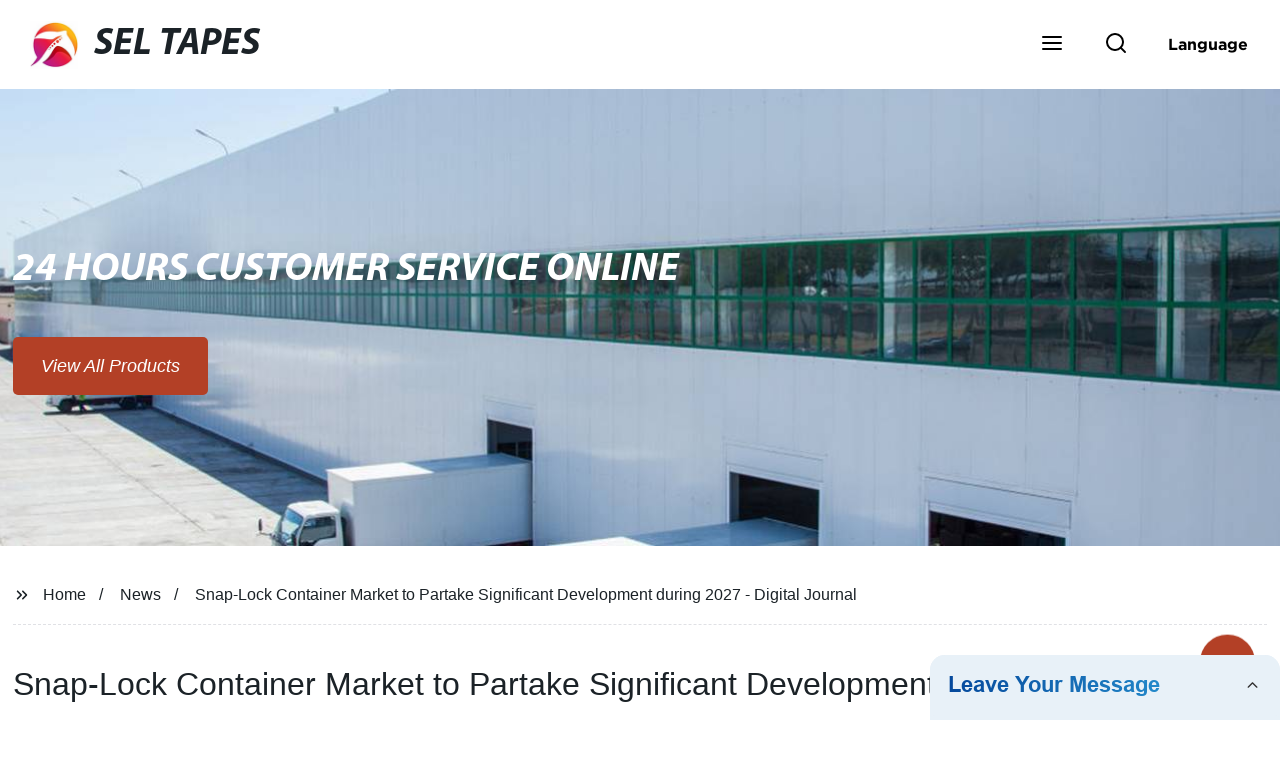

--- FILE ---
content_type: text/html; charset=UTF-8
request_url: https://form.grofrom.com/api/date_json_ip?token_date=2026129144
body_size: 33
content:
{"status":200,"message":"success","data":{"ip":"52.15.97.195","beginip":"52.14.0.0","endip":"52.15.255.255","country":"美国","area":"俄亥俄州都柏林Amazon数据中心","c_country":"美国","c_area":"美国"}}